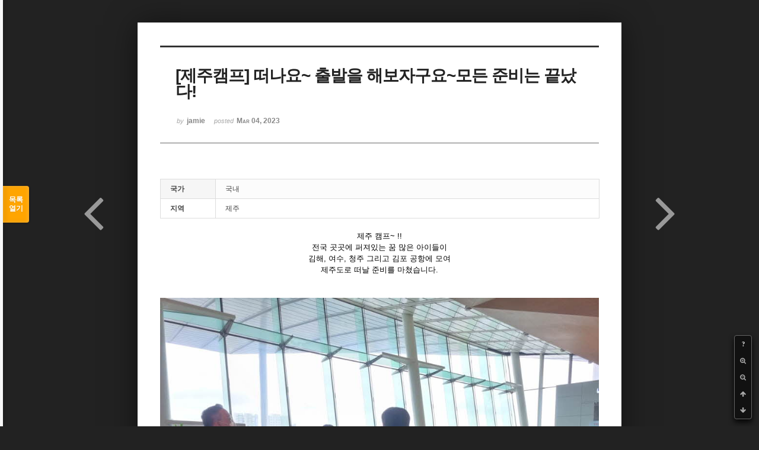

--- FILE ---
content_type: text/html; charset=UTF-8
request_url: https://www.reduhak.com/index.php?mid=camp_G&document_srl=81897&listStyle=viewer&page=4
body_size: 6546
content:
<!DOCTYPE html>
<html lang="ko">
<head>
<!-- META -->
<meta charset="utf-8">
<meta name="Generator" content="XpressEngine">
<meta http-equiv="X-UA-Compatible" content="IE=edge">
<!-- TITLE -->
<title>캠프 후기 - [제주캠프] 떠나요~ 출발을 해보자구요~모든 준비는 끝났다!</title>
<!-- CSS -->
<link rel="stylesheet" href="/common/css/xe.min.css?20150523200141" />
<link rel="stylesheet" href="/addons/oembed/jquery.oembed.min.css?20150523200512" />
<link rel="stylesheet" href="/common/js/plugins/ui/jquery-ui.min.css?20150523200157" />
<link rel="stylesheet" href="https://maxcdn.bootstrapcdn.com/font-awesome/4.2.0/css/font-awesome.min.css" />
<link rel="stylesheet" href="/modules/board/skins/sketchbook5/css/board.css?20160720133133" />
<!--[if lt IE 9]><link rel="stylesheet" href="/modules/board/skins/sketchbook5/css/ie8.css?20160720133133" />
<![endif]--><link rel="stylesheet" href="/modules/board/skins/sketchbook5/css/print.css?20160720133133" media="print" />
<link rel="stylesheet" href="/modules/board/skins/sketchbook5/css/jquery.mCustomScrollbar.css?20160720133133" />
<link rel="stylesheet" href="/modules/editor/styles/ckeditor_light/style.css?20150523195743" />
<link rel="stylesheet" href="/addons/font-awesome/css/font-awesome.min.css?20150531021659" />
<link rel="stylesheet" href="/addons/font-awesome/css/font-awesome-ie7.min.css?20150531021659" />
<!-- JS -->
<!--[if lt IE 9]><script src="/common/js/jquery-1.x.min.js?20150523200143"></script>
<![endif]--><!--[if gte IE 9]><!--><script src="/common/js/jquery.min.js?20150523200144"></script>
<!--<![endif]--><script src="/common/js/x.min.js?20151007184613"></script>
<script src="/common/js/xe.min.js?20151007184613"></script>
<script src="/modules/board/tpl/js/board.min.js?20150523195719"></script>
<!-- RSS -->
<link rel="alternate" type="application/rss+xml" title="RSS" href="https://www.reduhak.com/camp_G/rss" /><link rel="alternate" type="application/atom+xml" title="Atom" href="https://www.reduhak.com/camp_G/atom" /><!-- ICON -->
<link rel="shortcut icon" href="http://www.reduhak.com/files/attach/xeicon/favicon.ico" /><link rel="apple-touch-icon" href="http://www.reduhak.com/files/attach/xeicon/mobicon.png" />
<script>
						if(!captchaTargetAct) {var captchaTargetAct = [];}
						captchaTargetAct.push("procMemberFindAccount","procMemberInsert");
						</script>
<title> 레드유학 공식홈페이지</title>
<!-- Meta Pixel Code -->
<script>
!function(f,b,e,v,n,t,s)
{if(f.fbq)return;n=f.fbq=function(){n.callMethod?
n.callMethod.apply(n,arguments):n.queue.push(arguments)};
if(!f._fbq)f._fbq=n;n.push=n;n.loaded=!0;n.version='2.0';
n.queue=[];t=b.createElement(e);t.async=!0;
t.src=v;s=b.getElementsByTagName(e)[0];
s.parentNode.insertBefore(t,s)}(window, document,'script',
'https://connect.facebook.net/en_US/fbevents.js');
fbq('init', '899322684918969');
fbq('track', 'PageView');
</script>
<noscript><img height="1" width="1" style="display:none"
src="https://www.facebook.com/tr?id=899322684918969&ev=PageView&noscript=1"
/></noscript>
<!-- End Meta Pixel Code -->

<head>
<meta name="naver-site-verification" content="9b7f968ecdc7aca840ac3bf9b377a706278946ba" />
<meta name="description" content="대사관인증 공식교육등록기관 레드유학. 호주어학연수,필리핀어학연수,주니어영어캠프,가족연수,호주영어캠프,필리핀영어캠프,싱가포르영어캠프,제주영어캠프,">
<link rel="canonical" href="http://www.reduhak.com">
 <meta property="og:type" content="reduhak">
 <meta property="og:title" content="유학&캠프 레드유학">
 <meta property="og:description" content="대사관인증 공식교육등록기관 레드유학. 호주어학연수,필리핀어학연수,주니어영어캠프,가족연수,호주영어캠프,필리핀영어캠프,싱가포르영어캠프,제주영어캠프,">
 <meta property="og:image" content="http://www.reduhak.com/reduhak.jpg">
 <meta property="og:url" content="http://www.reduhak.com">

<script>
  (function(i,s,o,g,r,a,m){i['GoogleAnalyticsObject']=r;i[r]=i[r]||function(){
  (i[r].q=i[r].q||[]).push(arguments)},i[r].l=1*new Date();a=s.createElement(o),
  m=s.getElementsByTagName(o)[0];a.async=1;a.src=g;m.parentNode.insertBefore(a,m)
  })(window,document,'script','//www.google-analytics.com/analytics.js','ga');

  ga('create', 'UA-75409145-1', 'auto');
  ga('send', 'pageview');

</script>
<meta name="viewport" content="width=device-width, initial-scale=1, minimum-scale=1, maximum-scale=1, user-scalable=yes, target-densitydpi=medium-dpi" />
<style> .xe_content { font-family:"Arial","Helvetica","sans-serif","NanumGothic";font-size:13px; }</style>
<style data-id="bdCss">
.bd,.bd input,.bd textarea,.bd select,.bd button,.bd table{font-family:'Segoe UI',Meiryo,'나눔고딕',NanumGothic,ng,'돋움',Dotum,Helvetica,'Apple SD Gothic Neo',sans-serif}
.bd .ngeb{font-weight:700;font-family:'Segoe UI',Meiryo,'나눔고딕 ExtraBold','NanumGothic ExtraBold',ngeb,'맑은 고딕','Malgun Gothic','나눔고딕',NanumGothic,ng,'Trebuchet MS','돋움',dotum,Helvetica,'Apple SD Gothic Neo',sans-serif}
.bd a:focus,.bd input:focus,.bd button:focus,.bd textarea:focus,.bd select:focus{outline-color:#ffa500;}
.bd .replyNum{color:#ffa500 !important}
.bd .trackbackNum{color:#f08080 !important}
.bd.fdb_count .replyNum{background:#ffa500;}
.bd.fdb_count .trackbackNum{background:#f08080;}
.bd em,.bd .color{color:#ffa500;}
.bd .shadow{text-shadow:1px 1px 1px #f08080;}
.bd .bolder{color:#ffa500;text-shadow:2px 2px 4px #f08080;}
.bd .bg_color{background-color:#ffa500;}
.bd .bg_f_color{background-color:#ffa500;background:-webkit-linear-gradient(#FFF -50%,#ffa500 50%);background:linear-gradient(to bottom,#FFF -50%,#ffa500 50%);}
.bd .border_color{border-color:#ffa500;}
.bd .bx_shadow{box-shadow:0 0 2px #f08080;}
.viewer_with.on:before{background-color:#ffa500;box-shadow:0 0 2px #ffa500;}
.bd_zine.zine li:first-child,.bd_tb_lst.common_notice tr:first-child td{margin-top:2px;border-top:1px solid #DDD}
.bd_zine .info b,.bd_zine .info a{color:#f08080;}
.bd_zine.card h3{color:#ffa500;}
</style>
<style>
body,input,textarea,select,button,table{font-family:;}
#viewer .rd_trb,#viewer #trackback{display:none}
</style><script>
//<![CDATA[
var current_url = "https://www.reduhak.com/?mid=camp_G&document_srl=81897&listStyle=viewer&page=4";
var request_uri = "https://www.reduhak.com/";
var current_mid = "camp_G";
var waiting_message = "서버에 요청 중입니다. 잠시만 기다려주세요.";
var ssl_actions = new Array();
var default_url = "http://www.reduhak.com/";
var enforce_ssl = true;xe.current_lang = "ko";
xe.cmd_find = "찾기";
xe.cmd_cancel = "취소";
xe.cmd_confirm = "확인";
xe.msg_no_root = "루트는 선택 할 수 없습니다.";
xe.msg_no_shortcut = "바로가기는 선택 할 수 없습니다.";
xe.msg_select_menu = "대상 메뉴 선택";
//]]>
</script>
</head>
<body class="viewer_blk">
<!--#JSPLUGIN:ui--><script>//<![CDATA[
var lang_type = "ko";
var bdLogin = "로그인 하시겠습니까?@https://www.reduhak.com/index.php?mid=camp_G&document_srl=81897&listStyle=viewer&page=4&act=dispMemberLoginForm";
jQuery(function($){
	board('#bd_68722_81897');
});
//]]></script>

<div id="viewer" class="white viewer_style rd_nav_blk">
	<div id="bd_68722_81897" class="bd clear   hover_effect" data-default_style="viewer" data-bdFilesType="" data-bdNavSide="N" style="max-width:px">
		<div id="rd_ie" class="ie8_only"><i class="tl"></i><i class="tc"></i><i class="tr"></i><i class="ml"></i><i class="mr"></i><i class="bl"></i><i class="bc"></i><i class="br"></i></div>
		<div class="rd rd_nav_style2 clear" style="padding:;" data-docSrl="81897">
	
	<div class="rd_hd clear" style="">
		
				
		<div class="blog v" style="text-align:;;">
			<div class="top_area ngeb np_18px" style="text-align:">
															</div>
			<h1 class="font ngeb" style=";-webkit-animation-name:rd_h1_v;-moz-animation-name:rd_h1_v;animation-name:rd_h1_v;">[제주캠프] 떠나요~ 출발을 해보자구요~모든 준비는 끝났다!</h1>						<div class="btm_area ngeb np_18px" style="text-align:"> 
								<span><small>by </small><b>jamie</b></span>				<span title="2023.03.04 11:53"><small>posted </small><b class="date">Mar 04, 2023</b></span>															</div>
		</div>		
				
				
				
				
				<div class="rd_nav_side">
			<div class="rd_nav img_tx fr m_btn_wrp">
		<div class="help bubble left m_no">
		<a class="text" href="#" onclick="jQuery(this).next().fadeToggle();return false;">?</a>
		<div class="wrp">
			<div class="speech">
				<h4>단축키</h4>
				<p><strong><i class="fa fa-long-arrow-left"></i><span class="blind">Prev</span></strong>이전 문서</p>
				<p><strong><i class="fa fa-long-arrow-right"></i><span class="blind">Next</span></strong>다음 문서</p>
				<p><strong>ESC</strong>닫기</p>			</div>
			<i class="edge"></i>
			<i class="ie8_only bl"></i><i class="ie8_only br"></i>
		</div>
	</div>		<a class="font_plus bubble" href="#" title="크게"><i class="fa fa-search-plus"></i><b class="tx">크게</b></a>
	<a class="font_minus bubble" href="#" title="작게"><i class="fa fa-search-minus"></i><b class="tx">작게</b></a>
			<a class="back_to bubble m_no" href="#bd_68722_81897" title="위로"><i class="fa fa-arrow-up"></i><b class="tx">위로</b></a>
	<a class="back_to bubble m_no" href="#rd_end_81897" title="(목록) 아래로"><i class="fa fa-arrow-down"></i><b class="tx">아래로</b></a>
	<a class="comment back_to bubble if_viewer m_no" href="#81897_comment" title="댓글로 가기"><i class="fa fa-comment"></i><b class="tx">댓글로 가기</b></a>
				</div>		</div>			</div>
	
		
	<div class="rd_body clear">
		
		<table class="et_vars bd_tb">
			<caption class="blind">Extra Form</caption>
						<tr class="bg1">
				<th scope="row">국가</th>
				<td>국내</td>										</tr><tr class="bg0">
				<th scope="row">지역</th>
				<td>제주</td>										</tr>		</table>		
				
				<article><!--BeforeDocument(81897,787)--><div class="document_81897_787 xe_content"><p style="text-align:center;">제주 캠프~ !!</p>

<p style="text-align:center;">전국 곳곳에 퍼져있는 꿈 많은 아이들이</p>

<p style="text-align:center;">김해, 여수, 청주 그리고 김포 공항에 모여</p>

<p style="text-align:center;">제주도로 떠날 준비를 마쳤습니다.</p>

<p style="text-align:center;"> </p>

<p style="text-align:center;"> </p>

<p style="text-align:center;"><img src="https://www.reduhak.com/files/attach/images/68722/897/081/0571468714337ad3ef5c4907e758541c.jpg" alt="영캠d_25fUd018svcyydbmltt3pk4_h07m77.jpg" style="" /></p>

<p> </p>

<p style="text-align:center;"> </p>

<p style="text-align:center;">괜히 콧노래가 흥얼흥얼 나오고~~ </p>

<p style="text-align:center;">인솔자가 함께 인천공항부터 제주까지 </p>

<p style="text-align:center;">그리고 모든 생활까지 함께하기때문에</p>

<p style="text-align:center;">안전하게 진행되는 플랜이에요~: )</p>

<p style="text-align:center;"> </p>

<p style="text-align:center;"> </p>

<p style="text-align:center;"> </p>

<p style="text-align:center;"><img src="https://www.reduhak.com/files/attach/images/68722/897/081/a7ceb5a3e3426eaddacf9a38c84e18e3.jpg" alt="영캠a_h5fUd018svc1jc133mazfph8_h07m77.jpg" style="" /></p>

<p> </p>

<p style="text-align:center;">분명 출발할 때의 하늘은 흐렸지만</p>

<p style="text-align:center;">제주 근처의 하늘은 언제 그랬냐는듯 무척 맑았습니다.</p>

<p style="text-align:center;"> </p>

<p style="text-align:center;"> </p>

<p style="text-align:center;"><img src="https://www.reduhak.com/files/attach/images/68722/897/081/3e943b804a8a4a2df90f27119e8b3e08.jpg" alt="영캠a_h5fUd018svc1r1ukx6zhu92m_h07m77.jpg" style="" /></p>

<p style="text-align:center;"> </p>

<p style="text-align:center;"> </p>

<p style="text-align:center;">제주도가 가까워지고 땅이 보이자</p>

<p style="text-align:center;">다들 "와 제주도다!!"라며 엄청 신나하더군요~~</p>

<p style="text-align:center;"><img src="https://www.reduhak.com/files/attach/images/68722/897/081/be5595b3b85d6f12376e69ec055b5bf4.jpg" alt="영캠g_bjcUd018svc1j83720aouhzj_ovkl5t.jpg" style="" /></p>

<p style="text-align:center;"> </p>

<p style="text-align:center;">높고 푸른 하늘로 우리를 맞이해주는 제주공항입니다 : ) </p>

<p style="text-align:center;">공항 도착해서 우리는 제주관광대학교로 이동했답니당~</p>

<p> </p>

<p style="text-align:center;"> </p>

<p style="text-align:center;">아이들의 앞으로의 이야기도 계속 됩니다~ 쭉~~~</p>

<p style="text-align:center;"> </p>

<p><img src="https://www.reduhak.com/files/attach/images/68722/897/081/b9378f982c2f6d01859ca61a3fc8639f.jpg" alt="영캠a_e5fUd018svc877zrra33lf4_h07m77.jpg" style="" /></p>

<p> </p>

<p style="text-align:center;"> </p></div><!--AfterDocument(81897,787)--></article>
				
					</div>
	
	<div class="rd_ft">
		
				
		<div class="bd_prev_next clear">
						<div style="max-width:px">
				<a class="bd_rd_prev bubble no_bubble fl right" href="https://www.reduhak.com/index.php?mid=camp_G&amp;document_srl=81908&amp;listStyle=viewer&amp;page=4">
					<span class="p"><em class="link"><i class="fa fa-angle-left"></i> Prev</em> [제주캠프] 시험은 언제나 어렵당~!! 레벨테스트 원어민쌤과도 스...</span>					<i class="fa fa-angle-left"></i>
					<span class="wrp prev_next">
						<span class="speech">
							<img src="https://www.reduhak.com/files/thumbnails/908/081/340x280.crop.jpg" alt="" />							<b>[제주캠프] 시험은 언제나 어렵당~!! 레벨테스트 원어민쌤과도 스...</b>
							<span><em>2023.03.04</em><small>by </small>jamie</span>
						</span><i class="edge"></i>
						<i class="ie8_only bl"></i><i class="ie8_only br"></i>
					</span>
				</a>				
								<a class="bd_rd_next bubble no_bubble fr left" href="https://www.reduhak.com/index.php?mid=camp_G&amp;document_srl=78545&amp;listStyle=viewer&amp;page=4">
					<span class="p">호주영어캠프 도서관 투어의 시간 :) <em class="link">Next <i class="fa fa-angle-right"></i></em></span>					<i class="fa fa-angle-right"></i>
					<span class="wrp prev_next">
						<span class="speech">
							<img src="https://www.reduhak.com/files/thumbnails/545/078/340x280.crop.jpg" alt="" />							<b>호주영어캠프 도서관 투어의 시간 :)</b>
							<span><em>2020.02.13</em><small>by </small>아이린</span>
						</span><i class="edge"></i>
						<i class="ie8_only bl"></i><i class="ie8_only br"></i>
					</span>
				</a>			</div>
					</div>		
				
						
				
		<div class="rd_ft_nav clear">
						
						
						<div class="rd_nav img_tx fr m_btn_wrp">
				<a class="back_to bubble m_no" href="#bd_68722_81897" title="위로"><i class="fa fa-arrow-up"></i><b class="tx">위로</b></a>
	<a class="back_to bubble m_no" href="#rd_end_81897" title="(목록) 아래로"><i class="fa fa-arrow-down"></i><b class="tx">아래로</b></a>
	<a class="comment back_to bubble if_viewer m_no" href="#81897_comment" title="댓글로 가기"><i class="fa fa-comment"></i><b class="tx">댓글로 가기</b></a>
				</div>					</div>
	</div>
	
		
	</div>
<hr id="rd_end_81897" class="rd_end clear" />		<div id="viewer_lst" class="">
			<button type="button" id="viewer_lst_tg" class="ngeb bg_color">목록<br /><span class="tx_open">열기</span><span class="tx_close">닫기</span></button>
			<h3 class="ui_font">Articles</h3>
			<div id="viewer_lst_scroll">
				<ul>
					<li>
						<a class="clear" href="https://www.reduhak.com/index.php?mid=camp_G&amp;document_srl=81981&amp;listStyle=viewer&amp;page=4">
							<span class="tmb"><img src="https://www.reduhak.com/files/thumbnails/981/081/340x280.crop.jpg" alt="" /></span>							<span class="tl">[제주캠프] Jeffrey 선생님과의 리딩시간~~<b>1</b></span>
							<span class="meta"><strong>jamie</strong>2023.03.04 13:57</span>
						</a>
					</li><li>
						<a class="clear" href="https://www.reduhak.com/index.php?mid=camp_G&amp;document_srl=81965&amp;listStyle=viewer&amp;page=4">
							<span class="tmb"><img src="https://www.reduhak.com/files/thumbnails/965/081/340x280.crop.jpg" alt="" /></span>							<span class="tl">[싱가포르캠프] 설레는 레고랜드~ 아이들도 저희도 설렘 가득</span>
							<span class="meta"><strong>jamie</strong>2023.03.04 13:37</span>
						</a>
					</li><li>
						<a class="clear" href="https://www.reduhak.com/index.php?mid=camp_G&amp;document_srl=81950&amp;listStyle=viewer&amp;page=4">
							<span class="tmb"><img src="https://www.reduhak.com/files/thumbnails/950/081/340x280.crop.jpg" alt="" /></span>							<span class="tl">[제주캠프] 아침체조로 잠을 떨쳐봅니다~ 체조시작~!</span>
							<span class="meta"><strong>jamie</strong>2023.03.04 13:13</span>
						</a>
					</li><li>
						<a class="clear" href="https://www.reduhak.com/index.php?mid=camp_G&amp;document_srl=81943&amp;listStyle=viewer&amp;page=4">
							<span class="tmb"><img src="https://www.reduhak.com/files/thumbnails/943/081/340x280.crop.jpg" alt="" /></span>							<span class="tl">[필리핀캠프] 날씨가 너무좋네요~살랑살랑 시원한바람</span>
							<span class="meta"><strong>jamie</strong>2023.03.04 12:55</span>
						</a>
					</li><li>
						<a class="clear" href="https://www.reduhak.com/index.php?mid=camp_G&amp;document_srl=81929&amp;listStyle=viewer&amp;page=4">
							<span class="tmb"><img src="https://www.reduhak.com/files/thumbnails/929/081/340x280.crop.jpg" alt="" /></span>							<span class="tl">[필리핀캠프] 초등부 아이들 레벨테스트 시작~ !</span>
							<span class="meta"><strong>jamie</strong>2023.03.04 12:38</span>
						</a>
					</li><li>
						<a class="clear" href="https://www.reduhak.com/index.php?mid=camp_G&amp;document_srl=81908&amp;listStyle=viewer&amp;page=4">
							<span class="tmb"><img src="https://www.reduhak.com/files/thumbnails/908/081/340x280.crop.jpg" alt="" /></span>							<span class="tl">[제주캠프] 시험은 언제나 어렵당~!! 레벨테스트 원어민쌤과도 스피킹테스트~</span>
							<span class="meta"><strong>jamie</strong>2023.03.04 12:13</span>
						</a>
					</li><li>
						<a class="clear on" href="https://www.reduhak.com/index.php?mid=camp_G&amp;document_srl=81897&amp;listStyle=viewer&amp;page=4">
							<span class="tmb"><img src="https://www.reduhak.com/files/thumbnails/897/081/340x280.crop.jpg" alt="" /></span>							<span class="tl">[제주캠프] 떠나요~ 출발을 해보자구요~모든 준비는 끝났다!</span>
							<span class="meta"><strong>jamie</strong>2023.03.04 11:53</span>
						</a>
					</li><li>
						<a class="clear" href="https://www.reduhak.com/index.php?mid=camp_G&amp;document_srl=78545&amp;listStyle=viewer&amp;page=4">
							<span class="tmb"><img src="https://www.reduhak.com/files/thumbnails/545/078/340x280.crop.jpg" alt="" /></span>							<span class="tl">호주영어캠프 도서관 투어의 시간 :)</span>
							<span class="meta"><strong>아이린</strong>2020.02.13 15:07</span>
						</a>
					</li><li>
						<a class="clear" href="https://www.reduhak.com/index.php?mid=camp_G&amp;document_srl=78534&amp;listStyle=viewer&amp;page=4">
							<span class="tmb"><img src="https://www.reduhak.com/files/thumbnails/534/078/340x280.crop.jpg" alt="" /></span>							<span class="tl">호주영어캠프 프리미엄 홈스테이 _ 주말에는 가족들과 피크닉 :)</span>
							<span class="meta"><strong>아이린</strong>2020.02.13 15:01</span>
						</a>
					</li><li>
						<a class="clear" href="https://www.reduhak.com/index.php?mid=camp_G&amp;document_srl=78526&amp;listStyle=viewer&amp;page=4">
							<span class="tmb"><img src="https://www.reduhak.com/files/thumbnails/526/078/340x280.crop.jpg" alt="" /></span>							<span class="tl">호주영어캠프 호주골드코스트 도착!</span>
							<span class="meta"><strong>아이린</strong>2020.02.13 14:54</span>
						</a>
					</li>				</ul>
			</div>
			<div id="viewer_pn" class="bd_pg clear">
								 
				<a href="https://www.reduhak.com/index.php?mid=camp_G&amp;document_srl=81897&amp;listStyle=viewer&amp;page=2">2</a>								 
				<a href="https://www.reduhak.com/index.php?mid=camp_G&amp;document_srl=81897&amp;listStyle=viewer&amp;page=3">3</a>								<strong class="this">4</strong> 
												 
				<a href="https://www.reduhak.com/index.php?mid=camp_G&amp;document_srl=81897&amp;listStyle=viewer&amp;page=5">5</a>								 
				<a href="https://www.reduhak.com/index.php?mid=camp_G&amp;document_srl=81897&amp;listStyle=viewer&amp;page=6">6</a>							</div>			<button type="button" class="tg_close2" onClick="jQuery('#viewer_lst_tg').click();">X</button>
		</div>		<div class="footer_text"><body oncontextmenu="return false" onselectstart="return false" ondragstart="return false"></div></div></div><!-- ETC -->
<div class="wfsr"></div>
<script src="/addons/autowww/autowww.js?20151212220308"></script><script src="/addons/captcha_member/captcha.min.js?20151007184616"></script><script src="/files/cache/js_filter_compiled/d046d1841b9c79c545b82d3be892699d.ko.compiled.js?20230113143444"></script><script src="/files/cache/js_filter_compiled/1bdc15d63816408b99f674eb6a6ffcea.ko.compiled.js?20230113143444"></script><script src="/files/cache/js_filter_compiled/9b007ee9f2af763bb3d35e4fb16498e9.ko.compiled.js?20230113143445"></script><script src="/addons/autolink/autolink.js?20150523200506"></script><script src="/addons/iframe_resize/js/resizePC.js?20160206213955"></script><script src="/addons/oembed/jquery.oembed.min.js?20151007184616"></script><script src="/addons/oembed/oembed.min.js?20151007184616"></script><script src="/common/js/plugins/ui/jquery-ui.min.js?20150523200157"></script><script src="/common/js/plugins/ui/jquery.ui.datepicker-ko.js?20150523200157"></script><script src="/modules/board/skins/sketchbook5/js/imagesloaded.pkgd.min.js?20160720133136"></script><script src="/modules/board/skins/sketchbook5/js/jquery.cookie.js?20160720133137"></script><script src="/modules/editor/skins/xpresseditor/js/xe_textarea.min.js?20150523195950"></script><script src="/modules/board/skins/sketchbook5/js/jquery.autogrowtextarea.min.js?20160720133136"></script><script src="/modules/board/skins/sketchbook5/js/board.js?20160720133135"></script><script src="/modules/board/skins/sketchbook5/js/viewer.js?20160720133137"></script><script src="/modules/board/skins/sketchbook5/js/jquery.mousewheel.min.js?20160720133137"></script><script src="/modules/board/skins/sketchbook5/js/jquery.mCustomScrollbar.min.js?20160720133137"></script></body>
</html>


--- FILE ---
content_type: text/plain
request_url: https://www.google-analytics.com/j/collect?v=1&_v=j102&a=1456361225&t=pageview&_s=1&dl=https%3A%2F%2Fwww.reduhak.com%2Findex.php%3Fmid%3Dcamp_G%26document_srl%3D81897%26listStyle%3Dviewer%26page%3D4&ul=en-us%40posix&dt=%EC%BA%A0%ED%94%84%20%ED%9B%84%EA%B8%B0%20-%20%5B%EC%A0%9C%EC%A3%BC%EC%BA%A0%ED%94%84%5D%20%EB%96%A0%EB%82%98%EC%9A%94~%20%EC%B6%9C%EB%B0%9C%EC%9D%84%20%ED%95%B4%EB%B3%B4%EC%9E%90%EA%B5%AC%EC%9A%94~%EB%AA%A8%EB%93%A0%20%EC%A4%80%EB%B9%84%EB%8A%94%20%EB%81%9D%EB%82%AC%EB%8B%A4!&sr=1280x720&vp=1280x720&_u=IEBAAEABAAAAACAAI~&jid=1044608123&gjid=1133426518&cid=34199218.1769179517&tid=UA-75409145-1&_gid=1373019255.1769179517&_r=1&_slc=1&z=397357605
body_size: -450
content:
2,cG-QG0KKYV36R

--- FILE ---
content_type: application/javascript
request_url: https://www.reduhak.com/addons/autowww/autowww.js?20151212220308
body_size: 207
content:
 var host = location.host.toLowerCase();
 var currentAddress = location.href;
 if (host.indexOf("www") == -1)
 {
  currentAddress = currentAddress.replace("//","//www.");
  location.href = currentAddress;
 }